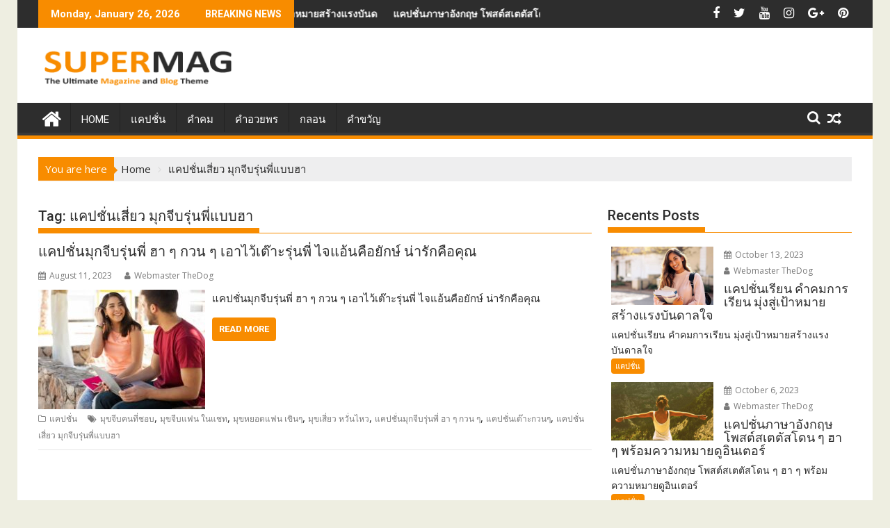

--- FILE ---
content_type: text/html; charset=UTF-8
request_url: https://siamsport9.com/tag/%E0%B9%81%E0%B8%84%E0%B8%9B%E0%B8%8A%E0%B8%B1%E0%B9%88%E0%B8%99%E0%B9%80%E0%B8%AA%E0%B8%B5%E0%B9%88%E0%B8%A2%E0%B8%A7-%E0%B8%A1%E0%B8%B8%E0%B8%81%E0%B8%88%E0%B8%B5%E0%B8%9A%E0%B8%A3%E0%B8%B8%E0%B9%88%E0%B8%99%E0%B8%9E%E0%B8%B5%E0%B9%88%E0%B9%81%E0%B8%9A%E0%B8%9A%E0%B8%AE%E0%B8%B2/
body_size: 12848
content:
<!DOCTYPE html><html lang="en-US">
    	<head>

		        <meta charset="UTF-8">
        <meta name="viewport" content="width=device-width, initial-scale=1">
        <link rel="profile" href="https://gmpg.org/xfn/11">
        <link rel="pingback" href="https://siamsport9.com/xmlrpc.php">
    <meta name='robots' content='index, follow, max-image-preview:large, max-snippet:-1, max-video-preview:-1' />

	<!-- This site is optimized with the Yoast SEO plugin v21.9 - https://yoast.com/wordpress/plugins/seo/ -->
	<title>แคปชั่นเสี่ยว มุกจีบรุ่นพี่แบบฮา Archives - SuperMag</title>
	<link rel="canonical" href="https://siamsport9.com/tag/แคปชั่นเสี่ยว-มุกจีบรุ่นพี่แบบฮา/" />
	<meta property="og:locale" content="en_US" />
	<meta property="og:type" content="article" />
	<meta property="og:title" content="แคปชั่นเสี่ยว มุกจีบรุ่นพี่แบบฮา Archives - SuperMag" />
	<meta property="og:url" content="https://siamsport9.com/tag/แคปชั่นเสี่ยว-มุกจีบรุ่นพี่แบบฮา/" />
	<meta property="og:site_name" content="SuperMag" />
	<meta name="twitter:card" content="summary_large_image" />
	<script type="application/ld+json" class="yoast-schema-graph">{"@context":"https://schema.org","@graph":[{"@type":"CollectionPage","@id":"https://siamsport9.com/tag/%e0%b9%81%e0%b8%84%e0%b8%9b%e0%b8%8a%e0%b8%b1%e0%b9%88%e0%b8%99%e0%b9%80%e0%b8%aa%e0%b8%b5%e0%b9%88%e0%b8%a2%e0%b8%a7-%e0%b8%a1%e0%b8%b8%e0%b8%81%e0%b8%88%e0%b8%b5%e0%b8%9a%e0%b8%a3%e0%b8%b8%e0%b9%88%e0%b8%99%e0%b8%9e%e0%b8%b5%e0%b9%88%e0%b9%81%e0%b8%9a%e0%b8%9a%e0%b8%ae%e0%b8%b2/","url":"https://siamsport9.com/tag/%e0%b9%81%e0%b8%84%e0%b8%9b%e0%b8%8a%e0%b8%b1%e0%b9%88%e0%b8%99%e0%b9%80%e0%b8%aa%e0%b8%b5%e0%b9%88%e0%b8%a2%e0%b8%a7-%e0%b8%a1%e0%b8%b8%e0%b8%81%e0%b8%88%e0%b8%b5%e0%b8%9a%e0%b8%a3%e0%b8%b8%e0%b9%88%e0%b8%99%e0%b8%9e%e0%b8%b5%e0%b9%88%e0%b9%81%e0%b8%9a%e0%b8%9a%e0%b8%ae%e0%b8%b2/","name":"แคปชั่นเสี่ยว มุกจีบรุ่นพี่แบบฮา Archives - SuperMag","isPartOf":{"@id":"https://siamsport9.com/#website"},"primaryImageOfPage":{"@id":"https://siamsport9.com/tag/%e0%b9%81%e0%b8%84%e0%b8%9b%e0%b8%8a%e0%b8%b1%e0%b9%88%e0%b8%99%e0%b9%80%e0%b8%aa%e0%b8%b5%e0%b9%88%e0%b8%a2%e0%b8%a7-%e0%b8%a1%e0%b8%b8%e0%b8%81%e0%b8%88%e0%b8%b5%e0%b8%9a%e0%b8%a3%e0%b8%b8%e0%b9%88%e0%b8%99%e0%b8%9e%e0%b8%b5%e0%b9%88%e0%b9%81%e0%b8%9a%e0%b8%9a%e0%b8%ae%e0%b8%b2/#primaryimage"},"image":{"@id":"https://siamsport9.com/tag/%e0%b9%81%e0%b8%84%e0%b8%9b%e0%b8%8a%e0%b8%b1%e0%b9%88%e0%b8%99%e0%b9%80%e0%b8%aa%e0%b8%b5%e0%b9%88%e0%b8%a2%e0%b8%a7-%e0%b8%a1%e0%b8%b8%e0%b8%81%e0%b8%88%e0%b8%b5%e0%b8%9a%e0%b8%a3%e0%b8%b8%e0%b9%88%e0%b8%99%e0%b8%9e%e0%b8%b5%e0%b9%88%e0%b9%81%e0%b8%9a%e0%b8%9a%e0%b8%ae%e0%b8%b2/#primaryimage"},"thumbnailUrl":"https://siamsport9.com/wp-content/uploads/2023/08/week19PBN11.jpg","breadcrumb":{"@id":"https://siamsport9.com/tag/%e0%b9%81%e0%b8%84%e0%b8%9b%e0%b8%8a%e0%b8%b1%e0%b9%88%e0%b8%99%e0%b9%80%e0%b8%aa%e0%b8%b5%e0%b9%88%e0%b8%a2%e0%b8%a7-%e0%b8%a1%e0%b8%b8%e0%b8%81%e0%b8%88%e0%b8%b5%e0%b8%9a%e0%b8%a3%e0%b8%b8%e0%b9%88%e0%b8%99%e0%b8%9e%e0%b8%b5%e0%b9%88%e0%b9%81%e0%b8%9a%e0%b8%9a%e0%b8%ae%e0%b8%b2/#breadcrumb"},"inLanguage":"en-US"},{"@type":"ImageObject","inLanguage":"en-US","@id":"https://siamsport9.com/tag/%e0%b9%81%e0%b8%84%e0%b8%9b%e0%b8%8a%e0%b8%b1%e0%b9%88%e0%b8%99%e0%b9%80%e0%b8%aa%e0%b8%b5%e0%b9%88%e0%b8%a2%e0%b8%a7-%e0%b8%a1%e0%b8%b8%e0%b8%81%e0%b8%88%e0%b8%b5%e0%b8%9a%e0%b8%a3%e0%b8%b8%e0%b9%88%e0%b8%99%e0%b8%9e%e0%b8%b5%e0%b9%88%e0%b9%81%e0%b8%9a%e0%b8%9a%e0%b8%ae%e0%b8%b2/#primaryimage","url":"https://siamsport9.com/wp-content/uploads/2023/08/week19PBN11.jpg","contentUrl":"https://siamsport9.com/wp-content/uploads/2023/08/week19PBN11.jpg","width":1280,"height":720},{"@type":"BreadcrumbList","@id":"https://siamsport9.com/tag/%e0%b9%81%e0%b8%84%e0%b8%9b%e0%b8%8a%e0%b8%b1%e0%b9%88%e0%b8%99%e0%b9%80%e0%b8%aa%e0%b8%b5%e0%b9%88%e0%b8%a2%e0%b8%a7-%e0%b8%a1%e0%b8%b8%e0%b8%81%e0%b8%88%e0%b8%b5%e0%b8%9a%e0%b8%a3%e0%b8%b8%e0%b9%88%e0%b8%99%e0%b8%9e%e0%b8%b5%e0%b9%88%e0%b9%81%e0%b8%9a%e0%b8%9a%e0%b8%ae%e0%b8%b2/#breadcrumb","itemListElement":[{"@type":"ListItem","position":1,"name":"Home","item":"https://siamsport9.com/"},{"@type":"ListItem","position":2,"name":"แคปชั่นเสี่ยว มุกจีบรุ่นพี่แบบฮา"}]},{"@type":"WebSite","@id":"https://siamsport9.com/#website","url":"https://siamsport9.com/","name":"SuperMag","description":"Just another SuperMag Sites site","publisher":{"@id":"https://siamsport9.com/#organization"},"potentialAction":[{"@type":"SearchAction","target":{"@type":"EntryPoint","urlTemplate":"https://siamsport9.com/?s={search_term_string}"},"query-input":"required name=search_term_string"}],"inLanguage":"en-US"},{"@type":"Organization","@id":"https://siamsport9.com/#organization","name":"SuperMag","url":"https://siamsport9.com/","logo":{"@type":"ImageObject","inLanguage":"en-US","@id":"https://siamsport9.com/#/schema/logo/image/","url":"https://siamsport9.com/wp-content/uploads/2016/12/cropped-supermag-1.png","contentUrl":"https://siamsport9.com/wp-content/uploads/2016/12/cropped-supermag-1.png","width":290,"height":68,"caption":"SuperMag"},"image":{"@id":"https://siamsport9.com/#/schema/logo/image/"}}]}</script>
	<!-- / Yoast SEO plugin. -->


<link rel='dns-prefetch' href='//www.googletagmanager.com' />
<link rel='dns-prefetch' href='//fonts.googleapis.com' />
<link rel="alternate" type="application/rss+xml" title="SuperMag &raquo; Feed" href="https://siamsport9.com/feed/" />
<link rel="alternate" type="application/rss+xml" title="SuperMag &raquo; แคปชั่นเสี่ยว มุกจีบรุ่นพี่แบบฮา Tag Feed" href="https://siamsport9.com/tag/%e0%b9%81%e0%b8%84%e0%b8%9b%e0%b8%8a%e0%b8%b1%e0%b9%88%e0%b8%99%e0%b9%80%e0%b8%aa%e0%b8%b5%e0%b9%88%e0%b8%a2%e0%b8%a7-%e0%b8%a1%e0%b8%b8%e0%b8%81%e0%b8%88%e0%b8%b5%e0%b8%9a%e0%b8%a3%e0%b8%b8%e0%b9%88%e0%b8%99%e0%b8%9e%e0%b8%b5%e0%b9%88%e0%b9%81%e0%b8%9a%e0%b8%9a%e0%b8%ae%e0%b8%b2/feed/" />
<style id='wp-img-auto-sizes-contain-inline-css' type='text/css'>
img:is([sizes=auto i],[sizes^="auto," i]){contain-intrinsic-size:3000px 1500px}
/*# sourceURL=wp-img-auto-sizes-contain-inline-css */
</style>
<style id='wp-emoji-styles-inline-css' type='text/css'>

	img.wp-smiley, img.emoji {
		display: inline !important;
		border: none !important;
		box-shadow: none !important;
		height: 1em !important;
		width: 1em !important;
		margin: 0 0.07em !important;
		vertical-align: -0.1em !important;
		background: none !important;
		padding: 0 !important;
	}
/*# sourceURL=wp-emoji-styles-inline-css */
</style>
<style id='wp-block-library-inline-css' type='text/css'>
:root{--wp-block-synced-color:#7a00df;--wp-block-synced-color--rgb:122,0,223;--wp-bound-block-color:var(--wp-block-synced-color);--wp-editor-canvas-background:#ddd;--wp-admin-theme-color:#007cba;--wp-admin-theme-color--rgb:0,124,186;--wp-admin-theme-color-darker-10:#006ba1;--wp-admin-theme-color-darker-10--rgb:0,107,160.5;--wp-admin-theme-color-darker-20:#005a87;--wp-admin-theme-color-darker-20--rgb:0,90,135;--wp-admin-border-width-focus:2px}@media (min-resolution:192dpi){:root{--wp-admin-border-width-focus:1.5px}}.wp-element-button{cursor:pointer}:root .has-very-light-gray-background-color{background-color:#eee}:root .has-very-dark-gray-background-color{background-color:#313131}:root .has-very-light-gray-color{color:#eee}:root .has-very-dark-gray-color{color:#313131}:root .has-vivid-green-cyan-to-vivid-cyan-blue-gradient-background{background:linear-gradient(135deg,#00d084,#0693e3)}:root .has-purple-crush-gradient-background{background:linear-gradient(135deg,#34e2e4,#4721fb 50%,#ab1dfe)}:root .has-hazy-dawn-gradient-background{background:linear-gradient(135deg,#faaca8,#dad0ec)}:root .has-subdued-olive-gradient-background{background:linear-gradient(135deg,#fafae1,#67a671)}:root .has-atomic-cream-gradient-background{background:linear-gradient(135deg,#fdd79a,#004a59)}:root .has-nightshade-gradient-background{background:linear-gradient(135deg,#330968,#31cdcf)}:root .has-midnight-gradient-background{background:linear-gradient(135deg,#020381,#2874fc)}:root{--wp--preset--font-size--normal:16px;--wp--preset--font-size--huge:42px}.has-regular-font-size{font-size:1em}.has-larger-font-size{font-size:2.625em}.has-normal-font-size{font-size:var(--wp--preset--font-size--normal)}.has-huge-font-size{font-size:var(--wp--preset--font-size--huge)}.has-text-align-center{text-align:center}.has-text-align-left{text-align:left}.has-text-align-right{text-align:right}.has-fit-text{white-space:nowrap!important}#end-resizable-editor-section{display:none}.aligncenter{clear:both}.items-justified-left{justify-content:flex-start}.items-justified-center{justify-content:center}.items-justified-right{justify-content:flex-end}.items-justified-space-between{justify-content:space-between}.screen-reader-text{border:0;clip-path:inset(50%);height:1px;margin:-1px;overflow:hidden;padding:0;position:absolute;width:1px;word-wrap:normal!important}.screen-reader-text:focus{background-color:#ddd;clip-path:none;color:#444;display:block;font-size:1em;height:auto;left:5px;line-height:normal;padding:15px 23px 14px;text-decoration:none;top:5px;width:auto;z-index:100000}html :where(.has-border-color){border-style:solid}html :where([style*=border-top-color]){border-top-style:solid}html :where([style*=border-right-color]){border-right-style:solid}html :where([style*=border-bottom-color]){border-bottom-style:solid}html :where([style*=border-left-color]){border-left-style:solid}html :where([style*=border-width]){border-style:solid}html :where([style*=border-top-width]){border-top-style:solid}html :where([style*=border-right-width]){border-right-style:solid}html :where([style*=border-bottom-width]){border-bottom-style:solid}html :where([style*=border-left-width]){border-left-style:solid}html :where(img[class*=wp-image-]){height:auto;max-width:100%}:where(figure){margin:0 0 1em}html :where(.is-position-sticky){--wp-admin--admin-bar--position-offset:var(--wp-admin--admin-bar--height,0px)}@media screen and (max-width:600px){html :where(.is-position-sticky){--wp-admin--admin-bar--position-offset:0px}}

/*# sourceURL=wp-block-library-inline-css */
</style><style id='global-styles-inline-css' type='text/css'>
:root{--wp--preset--aspect-ratio--square: 1;--wp--preset--aspect-ratio--4-3: 4/3;--wp--preset--aspect-ratio--3-4: 3/4;--wp--preset--aspect-ratio--3-2: 3/2;--wp--preset--aspect-ratio--2-3: 2/3;--wp--preset--aspect-ratio--16-9: 16/9;--wp--preset--aspect-ratio--9-16: 9/16;--wp--preset--color--black: #000000;--wp--preset--color--cyan-bluish-gray: #abb8c3;--wp--preset--color--white: #ffffff;--wp--preset--color--pale-pink: #f78da7;--wp--preset--color--vivid-red: #cf2e2e;--wp--preset--color--luminous-vivid-orange: #ff6900;--wp--preset--color--luminous-vivid-amber: #fcb900;--wp--preset--color--light-green-cyan: #7bdcb5;--wp--preset--color--vivid-green-cyan: #00d084;--wp--preset--color--pale-cyan-blue: #8ed1fc;--wp--preset--color--vivid-cyan-blue: #0693e3;--wp--preset--color--vivid-purple: #9b51e0;--wp--preset--gradient--vivid-cyan-blue-to-vivid-purple: linear-gradient(135deg,rgb(6,147,227) 0%,rgb(155,81,224) 100%);--wp--preset--gradient--light-green-cyan-to-vivid-green-cyan: linear-gradient(135deg,rgb(122,220,180) 0%,rgb(0,208,130) 100%);--wp--preset--gradient--luminous-vivid-amber-to-luminous-vivid-orange: linear-gradient(135deg,rgb(252,185,0) 0%,rgb(255,105,0) 100%);--wp--preset--gradient--luminous-vivid-orange-to-vivid-red: linear-gradient(135deg,rgb(255,105,0) 0%,rgb(207,46,46) 100%);--wp--preset--gradient--very-light-gray-to-cyan-bluish-gray: linear-gradient(135deg,rgb(238,238,238) 0%,rgb(169,184,195) 100%);--wp--preset--gradient--cool-to-warm-spectrum: linear-gradient(135deg,rgb(74,234,220) 0%,rgb(151,120,209) 20%,rgb(207,42,186) 40%,rgb(238,44,130) 60%,rgb(251,105,98) 80%,rgb(254,248,76) 100%);--wp--preset--gradient--blush-light-purple: linear-gradient(135deg,rgb(255,206,236) 0%,rgb(152,150,240) 100%);--wp--preset--gradient--blush-bordeaux: linear-gradient(135deg,rgb(254,205,165) 0%,rgb(254,45,45) 50%,rgb(107,0,62) 100%);--wp--preset--gradient--luminous-dusk: linear-gradient(135deg,rgb(255,203,112) 0%,rgb(199,81,192) 50%,rgb(65,88,208) 100%);--wp--preset--gradient--pale-ocean: linear-gradient(135deg,rgb(255,245,203) 0%,rgb(182,227,212) 50%,rgb(51,167,181) 100%);--wp--preset--gradient--electric-grass: linear-gradient(135deg,rgb(202,248,128) 0%,rgb(113,206,126) 100%);--wp--preset--gradient--midnight: linear-gradient(135deg,rgb(2,3,129) 0%,rgb(40,116,252) 100%);--wp--preset--font-size--small: 13px;--wp--preset--font-size--medium: 20px;--wp--preset--font-size--large: 36px;--wp--preset--font-size--x-large: 42px;--wp--preset--spacing--20: 0.44rem;--wp--preset--spacing--30: 0.67rem;--wp--preset--spacing--40: 1rem;--wp--preset--spacing--50: 1.5rem;--wp--preset--spacing--60: 2.25rem;--wp--preset--spacing--70: 3.38rem;--wp--preset--spacing--80: 5.06rem;--wp--preset--shadow--natural: 6px 6px 9px rgba(0, 0, 0, 0.2);--wp--preset--shadow--deep: 12px 12px 50px rgba(0, 0, 0, 0.4);--wp--preset--shadow--sharp: 6px 6px 0px rgba(0, 0, 0, 0.2);--wp--preset--shadow--outlined: 6px 6px 0px -3px rgb(255, 255, 255), 6px 6px rgb(0, 0, 0);--wp--preset--shadow--crisp: 6px 6px 0px rgb(0, 0, 0);}:where(.is-layout-flex){gap: 0.5em;}:where(.is-layout-grid){gap: 0.5em;}body .is-layout-flex{display: flex;}.is-layout-flex{flex-wrap: wrap;align-items: center;}.is-layout-flex > :is(*, div){margin: 0;}body .is-layout-grid{display: grid;}.is-layout-grid > :is(*, div){margin: 0;}:where(.wp-block-columns.is-layout-flex){gap: 2em;}:where(.wp-block-columns.is-layout-grid){gap: 2em;}:where(.wp-block-post-template.is-layout-flex){gap: 1.25em;}:where(.wp-block-post-template.is-layout-grid){gap: 1.25em;}.has-black-color{color: var(--wp--preset--color--black) !important;}.has-cyan-bluish-gray-color{color: var(--wp--preset--color--cyan-bluish-gray) !important;}.has-white-color{color: var(--wp--preset--color--white) !important;}.has-pale-pink-color{color: var(--wp--preset--color--pale-pink) !important;}.has-vivid-red-color{color: var(--wp--preset--color--vivid-red) !important;}.has-luminous-vivid-orange-color{color: var(--wp--preset--color--luminous-vivid-orange) !important;}.has-luminous-vivid-amber-color{color: var(--wp--preset--color--luminous-vivid-amber) !important;}.has-light-green-cyan-color{color: var(--wp--preset--color--light-green-cyan) !important;}.has-vivid-green-cyan-color{color: var(--wp--preset--color--vivid-green-cyan) !important;}.has-pale-cyan-blue-color{color: var(--wp--preset--color--pale-cyan-blue) !important;}.has-vivid-cyan-blue-color{color: var(--wp--preset--color--vivid-cyan-blue) !important;}.has-vivid-purple-color{color: var(--wp--preset--color--vivid-purple) !important;}.has-black-background-color{background-color: var(--wp--preset--color--black) !important;}.has-cyan-bluish-gray-background-color{background-color: var(--wp--preset--color--cyan-bluish-gray) !important;}.has-white-background-color{background-color: var(--wp--preset--color--white) !important;}.has-pale-pink-background-color{background-color: var(--wp--preset--color--pale-pink) !important;}.has-vivid-red-background-color{background-color: var(--wp--preset--color--vivid-red) !important;}.has-luminous-vivid-orange-background-color{background-color: var(--wp--preset--color--luminous-vivid-orange) !important;}.has-luminous-vivid-amber-background-color{background-color: var(--wp--preset--color--luminous-vivid-amber) !important;}.has-light-green-cyan-background-color{background-color: var(--wp--preset--color--light-green-cyan) !important;}.has-vivid-green-cyan-background-color{background-color: var(--wp--preset--color--vivid-green-cyan) !important;}.has-pale-cyan-blue-background-color{background-color: var(--wp--preset--color--pale-cyan-blue) !important;}.has-vivid-cyan-blue-background-color{background-color: var(--wp--preset--color--vivid-cyan-blue) !important;}.has-vivid-purple-background-color{background-color: var(--wp--preset--color--vivid-purple) !important;}.has-black-border-color{border-color: var(--wp--preset--color--black) !important;}.has-cyan-bluish-gray-border-color{border-color: var(--wp--preset--color--cyan-bluish-gray) !important;}.has-white-border-color{border-color: var(--wp--preset--color--white) !important;}.has-pale-pink-border-color{border-color: var(--wp--preset--color--pale-pink) !important;}.has-vivid-red-border-color{border-color: var(--wp--preset--color--vivid-red) !important;}.has-luminous-vivid-orange-border-color{border-color: var(--wp--preset--color--luminous-vivid-orange) !important;}.has-luminous-vivid-amber-border-color{border-color: var(--wp--preset--color--luminous-vivid-amber) !important;}.has-light-green-cyan-border-color{border-color: var(--wp--preset--color--light-green-cyan) !important;}.has-vivid-green-cyan-border-color{border-color: var(--wp--preset--color--vivid-green-cyan) !important;}.has-pale-cyan-blue-border-color{border-color: var(--wp--preset--color--pale-cyan-blue) !important;}.has-vivid-cyan-blue-border-color{border-color: var(--wp--preset--color--vivid-cyan-blue) !important;}.has-vivid-purple-border-color{border-color: var(--wp--preset--color--vivid-purple) !important;}.has-vivid-cyan-blue-to-vivid-purple-gradient-background{background: var(--wp--preset--gradient--vivid-cyan-blue-to-vivid-purple) !important;}.has-light-green-cyan-to-vivid-green-cyan-gradient-background{background: var(--wp--preset--gradient--light-green-cyan-to-vivid-green-cyan) !important;}.has-luminous-vivid-amber-to-luminous-vivid-orange-gradient-background{background: var(--wp--preset--gradient--luminous-vivid-amber-to-luminous-vivid-orange) !important;}.has-luminous-vivid-orange-to-vivid-red-gradient-background{background: var(--wp--preset--gradient--luminous-vivid-orange-to-vivid-red) !important;}.has-very-light-gray-to-cyan-bluish-gray-gradient-background{background: var(--wp--preset--gradient--very-light-gray-to-cyan-bluish-gray) !important;}.has-cool-to-warm-spectrum-gradient-background{background: var(--wp--preset--gradient--cool-to-warm-spectrum) !important;}.has-blush-light-purple-gradient-background{background: var(--wp--preset--gradient--blush-light-purple) !important;}.has-blush-bordeaux-gradient-background{background: var(--wp--preset--gradient--blush-bordeaux) !important;}.has-luminous-dusk-gradient-background{background: var(--wp--preset--gradient--luminous-dusk) !important;}.has-pale-ocean-gradient-background{background: var(--wp--preset--gradient--pale-ocean) !important;}.has-electric-grass-gradient-background{background: var(--wp--preset--gradient--electric-grass) !important;}.has-midnight-gradient-background{background: var(--wp--preset--gradient--midnight) !important;}.has-small-font-size{font-size: var(--wp--preset--font-size--small) !important;}.has-medium-font-size{font-size: var(--wp--preset--font-size--medium) !important;}.has-large-font-size{font-size: var(--wp--preset--font-size--large) !important;}.has-x-large-font-size{font-size: var(--wp--preset--font-size--x-large) !important;}
/*# sourceURL=global-styles-inline-css */
</style>

<style id='classic-theme-styles-inline-css' type='text/css'>
/*! This file is auto-generated */
.wp-block-button__link{color:#fff;background-color:#32373c;border-radius:9999px;box-shadow:none;text-decoration:none;padding:calc(.667em + 2px) calc(1.333em + 2px);font-size:1.125em}.wp-block-file__button{background:#32373c;color:#fff;text-decoration:none}
/*# sourceURL=/wp-includes/css/classic-themes.min.css */
</style>
<link rel='stylesheet' id='fontawesome-css' href='https://siamsport9.com/wp-content/plugins/gutentor/assets/library/fontawesome/css/all.min.css?ver=5.12.0' type='text/css' media='all' />
<link rel='stylesheet' id='wpness-grid-css' href='https://siamsport9.com/wp-content/plugins/gutentor/assets/library/wpness-grid/wpness-grid.css?ver=1.0.0' type='text/css' media='all' />
<link rel='stylesheet' id='animate-css' href='https://siamsport9.com/wp-content/plugins/gutentor/assets/library/animatecss/animate.min.css?ver=3.7.2' type='text/css' media='all' />
<link rel='stylesheet' id='contact-form-7-css' href='https://siamsport9.com/wp-content/plugins/contact-form-7/includes/css/styles.css?ver=5.8.6' type='text/css' media='all' />
<link rel='stylesheet' id='jquery-bxslider-css' href='https://siamsport9.com/wp-content/themes/supermag/assets/library/bxslider/css/jquery.bxslider.min.css?ver=4.2.5' type='text/css' media='all' />
<link rel='stylesheet' id='supermag-googleapis-css' href='//fonts.googleapis.com/css?family=Open+Sans%3A600%2C400%7CRoboto%3A300italic%2C400%2C500%2C700&#038;ver=1.0.1' type='text/css' media='all' />
<link rel='stylesheet' id='font-awesome-css' href='https://siamsport9.com/wp-content/themes/supermag/assets/library/Font-Awesome/css/font-awesome.min.css?ver=4.7.0' type='text/css' media='all' />
<link rel='stylesheet' id='supermag-style-css' href='https://siamsport9.com/wp-content/themes/supermag/style.css?ver=1.4.9' type='text/css' media='all' />
<style id='supermag-style-inline-css' type='text/css'>

            mark,
            .comment-form .form-submit input,
            .read-more,
            .bn-title,
            .home-icon.front_page_on,
            .header-wrapper .menu li:hover > a,
            .header-wrapper .menu > li.current-menu-item a,
            .header-wrapper .menu > li.current-menu-parent a,
            .header-wrapper .menu > li.current_page_parent a,
            .header-wrapper .menu > li.current_page_ancestor a,
            .header-wrapper .menu > li.current-menu-item > a:before,
            .header-wrapper .menu > li.current-menu-parent > a:before,
            .header-wrapper .menu > li.current_page_parent > a:before,
            .header-wrapper .menu > li.current_page_ancestor > a:before,
            .header-wrapper .main-navigation ul ul.sub-menu li:hover > a,
            .header-wrapper .main-navigation ul ul.children li:hover > a,
            .slider-section .cat-links a,
            .featured-desc .below-entry-meta .cat-links a,
            #calendar_wrap #wp-calendar #today,
            #calendar_wrap #wp-calendar #today a,
            .wpcf7-form input.wpcf7-submit:hover,
            .breadcrumb{
                background: #f88c00;
            }
        
            a:hover,
            .screen-reader-text:focus,
            .bn-content a:hover,
            .socials a:hover,
            .site-title a,
            .search-block input#menu-search,
            .widget_search input#s,
            .search-block #searchsubmit,
            .widget_search #searchsubmit,
            .footer-sidebar .featured-desc .above-entry-meta a:hover,
            .slider-section .slide-title:hover,
            .besides-slider .post-title a:hover,
            .slider-feature-wrap a:hover,
            .slider-section .bx-controls-direction a,
            .besides-slider .beside-post:hover .beside-caption,
            .besides-slider .beside-post:hover .beside-caption a:hover,
            .featured-desc .above-entry-meta span:hover,
            .posted-on a:hover,
            .cat-links a:hover,
            .comments-link a:hover,
            .edit-link a:hover,
            .tags-links a:hover,
            .byline a:hover,
            .nav-links a:hover,
            #supermag-breadcrumbs a:hover,
            .wpcf7-form input.wpcf7-submit,
             .woocommerce nav.woocommerce-pagination ul li a:focus, 
             .woocommerce nav.woocommerce-pagination ul li a:hover, 
             .woocommerce nav.woocommerce-pagination ul li span.current{
                color: #f88c00;
            }
            .search-block input#menu-search,
            .widget_search input#s,
            .tagcloud a{
                border: 1px solid #f88c00;
            }
            .footer-wrapper .border,
            .nav-links .nav-previous a:hover,
            .nav-links .nav-next a:hover{
                border-top: 1px solid #f88c00;
            }
             .besides-slider .beside-post{
                border-bottom: 3px solid #f88c00;
            }
            .widget-title,
            .footer-wrapper,
            .page-header .page-title,
            .single .entry-header .entry-title,
            .page .entry-header .entry-title{
                border-bottom: 1px solid #f88c00;
            }
            .widget-title:before,
            .page-header .page-title:before,
            .single .entry-header .entry-title:before,
            .page .entry-header .entry-title:before {
                border-bottom: 7px solid #f88c00;
            }
           .wpcf7-form input.wpcf7-submit,
            article.post.sticky{
                border: 2px solid #f88c00;
            }
           .breadcrumb::after {
                border-left: 5px solid #f88c00;
            }
           .rtl .breadcrumb::after {
                border-right: 5px solid #f88c00;
                border-left:medium none;
            }
           .header-wrapper #site-navigation{
                border-bottom: 5px solid #f88c00;
            }
           @media screen and (max-width:992px){
                .slicknav_btn.slicknav_open{
                    border: 1px solid #f88c00;
                }
                 .header-wrapper .main-navigation ul ul.sub-menu li:hover > a,
                 .header-wrapper .main-navigation ul ul.children li:hover > a
                 {
                         background: #2d2d2d;
                 }
                .slicknav_btn.slicknav_open:before{
                    background: #f88c00;
                    box-shadow: 0 6px 0 0 #f88c00, 0 12px 0 0 #f88c00;
                }
                .slicknav_nav li:hover > a,
                .slicknav_nav li.current-menu-ancestor a,
                .slicknav_nav li.current-menu-item  > a,
                .slicknav_nav li.current_page_item a,
                .slicknav_nav li.current_page_item .slicknav_item span,
                .slicknav_nav li .slicknav_item:hover a{
                    color: #f88c00;
                }
            }
                    .cat-links .at-cat-item-1{
                    background: #f88c00!important;
                    color : #fff!important;
                    }
                    
                    .cat-links .at-cat-item-1:hover{
                    background: #2d2d2d!important;
                    color : #fff!important;
                    }
                    
                    .cat-links .at-cat-item-10{
                    background: #f88c00!important;
                    color : #fff!important;
                    }
                    
                    .cat-links .at-cat-item-10:hover{
                    background: #2d2d2d!important;
                    color : #fff!important;
                    }
                    
                    .cat-links .at-cat-item-16{
                    background: #f88c00!important;
                    color : #fff!important;
                    }
                    
                    .cat-links .at-cat-item-16:hover{
                    background: #2d2d2d!important;
                    color : #fff!important;
                    }
                    
                    .cat-links .at-cat-item-148{
                    background: #f88c00!important;
                    color : #fff!important;
                    }
                    
                    .cat-links .at-cat-item-148:hover{
                    background: #2d2d2d!important;
                    color : #fff!important;
                    }
                    
                    .cat-links .at-cat-item-217{
                    background: #f88c00!important;
                    color : #fff!important;
                    }
                    
                    .cat-links .at-cat-item-217:hover{
                    background: #2d2d2d!important;
                    color : #fff!important;
                    }
                    
                    .cat-links .at-cat-item-218{
                    background: #f88c00!important;
                    color : #fff!important;
                    }
                    
                    .cat-links .at-cat-item-218:hover{
                    background: #2d2d2d!important;
                    color : #fff!important;
                    }
                    
/*# sourceURL=supermag-style-inline-css */
</style>
<link rel='stylesheet' id='supermag-block-front-styles-css' href='https://siamsport9.com/wp-content/themes/supermag/acmethemes/gutenberg/gutenberg-front.css?ver=1.0' type='text/css' media='all' />
<script type="text/javascript" src="https://siamsport9.com/wp-includes/js/jquery/jquery.min.js?ver=3.7.1" id="jquery-core-js"></script>
<script type="text/javascript" src="https://siamsport9.com/wp-includes/js/jquery/jquery-migrate.min.js?ver=3.4.1" id="jquery-migrate-js"></script>

<!-- Google Analytics snippet added by Site Kit -->
<script type="text/javascript" src="https://www.googletagmanager.com/gtag/js?id=G-065G65GJQK" id="google_gtagjs-js" async></script>
<script type="text/javascript" id="google_gtagjs-js-after">
/* <![CDATA[ */
window.dataLayer = window.dataLayer || [];function gtag(){dataLayer.push(arguments);}
gtag('set', 'linker', {"domains":["siamsport9.com"]} );
gtag("js", new Date());
gtag("set", "developer_id.dZTNiMT", true);
gtag("config", "G-065G65GJQK");
//# sourceURL=google_gtagjs-js-after
/* ]]> */
</script>

<!-- End Google Analytics snippet added by Site Kit -->
<link rel="https://api.w.org/" href="https://siamsport9.com/wp-json/" /><link rel="alternate" title="JSON" type="application/json" href="https://siamsport9.com/wp-json/wp/v2/tags/167" /><link rel="EditURI" type="application/rsd+xml" title="RSD" href="https://siamsport9.com/xmlrpc.php?rsd" />
<meta name="generator" content="WordPress 6.9" />
<meta name="generator" content="Site Kit by Google 1.118.0" />
	<link rel='stylesheet' id='wp-components-css' href='https://siamsport9.com/wp-includes/css/dist/components/style.min.css?ver=6.9' type='text/css' media='all' />
<link rel='stylesheet' id='wp-preferences-css' href='https://siamsport9.com/wp-includes/css/dist/preferences/style.min.css?ver=6.9' type='text/css' media='all' />
<link rel='stylesheet' id='wp-block-editor-css' href='https://siamsport9.com/wp-includes/css/dist/block-editor/style.min.css?ver=6.9' type='text/css' media='all' />
<link rel='stylesheet' id='wp-reusable-blocks-css' href='https://siamsport9.com/wp-includes/css/dist/reusable-blocks/style.min.css?ver=6.9' type='text/css' media='all' />
<link rel='stylesheet' id='wp-patterns-css' href='https://siamsport9.com/wp-includes/css/dist/patterns/style.min.css?ver=6.9' type='text/css' media='all' />
<link rel='stylesheet' id='wp-editor-css' href='https://siamsport9.com/wp-includes/css/dist/editor/style.min.css?ver=6.9' type='text/css' media='all' />
<link rel='stylesheet' id='gutentor-css' href='https://siamsport9.com/wp-content/plugins/gutentor/dist/blocks.style.build.css?ver=3.2.7' type='text/css' media='all' />
</head>
<body class="archive tag tag-167 wp-custom-logo wp-theme-supermag gutentor-active boxed-layout center-logo-below-ads right-sidebar at-sticky-sidebar">

        <div id="page" class="hfeed site">
            <a class="skip-link screen-reader-text" href="#content" title="link">Skip to content</a>
            <header id="masthead" class="site-header" role="banner">
            <div class="top-header-section clearfix">
                <div class="wrapper">
                     <div class="header-latest-posts float-left bn-title">Monday, January 26, 2026</div>                            <div class="header-latest-posts bn-wrapper float-left">
                                <div class="bn-title">
                                    BREAKING NEWS                                </div>
                                <ul class="bn">
                                                                            <li class="bn-content">
                                            <a href="https://siamsport9.com/%e0%b9%81%e0%b8%84%e0%b8%9b%e0%b8%8a%e0%b8%b1%e0%b9%88%e0%b8%99%e0%b9%80%e0%b8%a3%e0%b8%b5%e0%b8%a2%e0%b8%99-%e0%b8%84%e0%b8%b3%e0%b8%84%e0%b8%a1%e0%b8%81%e0%b8%b2%e0%b8%a3%e0%b9%80%e0%b8%a3%e0%b8%b5%e0%b8%a2%e0%b8%99-%e0%b8%a1%e0%b8%b8%e0%b9%88%e0%b8%87%e0%b8%aa%e0%b8%b9%e0%b9%88%e0%b9%80%e0%b8%9b%e0%b9%89%e0%b8%b2%e0%b8%ab%e0%b8%a1%e0%b8%b2%e0%b8%a2%e0%b8%aa%e0%b8%a3%e0%b9%89%e0%b8%b2%e0%b8%87%e0%b9%81%e0%b8%a3%e0%b8%87%e0%b8%9a%e0%b8%b1%e0%b8%99%e0%b8%94%e0%b8%b2%e0%b8%a5%e0%b9%83%e0%b8%88/" title="แคปชั่นเรียน คำคมการเรียน มุ่งสู่เป้าหมายสร้างแรงบันดาลใจ">
                                                แคปชั่นเรียน คำคมการเรียน มุ่งสู่เป้าหมายสร้างแรงบันดาลใจ                                            </a>
                                        </li>
                                                                            <li class="bn-content">
                                            <a href="https://siamsport9.com/%e0%b9%81%e0%b8%84%e0%b8%9b%e0%b8%8a%e0%b8%b1%e0%b9%88%e0%b8%99%e0%b8%a0%e0%b8%b2%e0%b8%a9%e0%b8%b2%e0%b8%ad%e0%b8%b1%e0%b8%87%e0%b8%81%e0%b8%a4%e0%b8%a9-%e0%b9%82%e0%b8%9e%e0%b8%aa%e0%b8%95%e0%b9%8c%e0%b8%aa%e0%b9%80%e0%b8%95%e0%b8%95%e0%b8%b1%e0%b8%aa%e0%b9%82%e0%b8%94%e0%b8%99-%e0%b9%86-%e0%b8%ae%e0%b8%b2-%e0%b9%86-%e0%b8%9e%e0%b8%a3%e0%b9%89%e0%b8%ad%e0%b8%a1%e0%b8%84%e0%b8%a7%e0%b8%b2%e0%b8%a1%e0%b8%ab%e0%b8%a1%e0%b8%b2%e0%b8%a2%e0%b8%94%e0%b8%b9%e0%b8%ad%e0%b8%b4%e0%b8%99%e0%b9%80%e0%b8%95%e0%b8%ad%e0%b8%a3%e0%b9%8c/" title="แคปชั่นภาษาอังกฤษ โพสต์สเตตัสโดน ๆ ฮา ๆ พร้อมความหมายดูอินเตอร์">
                                                แคปชั่นภาษาอังกฤษ โพสต์สเตตัสโดน ๆ ฮา ๆ พร้อมความหมายดูอินเตอร์                                            </a>
                                        </li>
                                                                            <li class="bn-content">
                                            <a href="https://siamsport9.com/%e0%b9%81%e0%b8%84%e0%b8%9b%e0%b8%8a%e0%b8%b1%e0%b9%88%e0%b8%99%e0%b8%aa%e0%b8%87%e0%b8%81%e0%b8%a3%e0%b8%b2%e0%b8%99%e0%b8%95%e0%b9%8c-%e0%b8%ad%e0%b9%88%e0%b8%ad%e0%b8%a2%e0%b8%99%e0%b9%88%e0%b8%b2%e0%b8%a3%e0%b8%b1%e0%b8%81-%e0%b9%86-%e0%b8%84%e0%b8%99%e0%b9%82%e0%b8%aa%e0%b8%94%e0%b8%95%e0%b9%89%e0%b8%ad%e0%b8%87%e0%b9%82%e0%b8%9e%e0%b8%aa%e0%b8%95%e0%b9%8c/" title="แคปชั่นสงกรานต์ อ่อยน่ารัก ๆ คนโสดต้องโพสต์">
                                                แคปชั่นสงกรานต์ อ่อยน่ารัก ๆ คนโสดต้องโพสต์                                            </a>
                                        </li>
                                                                            <li class="bn-content">
                                            <a href="https://siamsport9.com/%e0%b9%81%e0%b8%84%e0%b8%9b%e0%b8%8a%e0%b8%b1%e0%b9%88%e0%b8%99%e0%b8%ab%e0%b8%99%e0%b9%89%e0%b8%b2%e0%b8%ab%e0%b8%99%e0%b8%b2%e0%b8%a7-%e0%b8%a5%e0%b8%ad%e0%b8%87%e0%b8%9f%e0%b8%b1%e0%b8%87%e0%b8%94%e0%b8%b5-%e0%b9%86-%e0%b9%81%e0%b8%a5%e0%b9%89%e0%b8%a7%e0%b8%88%e0%b8%b0%e0%b8%a3%e0%b8%b9%e0%b9%89%e0%b8%a7%e0%b9%88%e0%b8%b2-%e0%b8%84%e0%b8%a7%e0%b8%b2%e0%b8%a1%e0%b9%80%e0%b8%87%e0%b8%b5%e0%b8%a2%e0%b8%9a%e0%b8%82%e0%b8%ad%e0%b8%87%e0%b8%a4%e0%b8%94%e0%b8%b9%e0%b8%ab%e0%b8%99%e0%b8%b2%e0%b8%a7%e0%b8%8a%e0%b9%88%e0%b8%b2%e0%b8%87%e0%b8%aa%e0%b8%a7%e0%b8%a2%e0%b8%87%e0%b8%b2%e0%b8%a1/" title="แคปชั่นหน้าหนาว ลองฟังดี ๆ แล้วจะรู้ว่า ความเงียบของฤดูหนาวช่างสวยงาม">
                                                แคปชั่นหน้าหนาว ลองฟังดี ๆ แล้วจะรู้ว่า ความเงียบของฤดูหนาวช่างสวยงาม                                            </a>
                                        </li>
                                                                            <li class="bn-content">
                                            <a href="https://siamsport9.com/%e0%b9%81%e0%b8%84%e0%b8%9b%e0%b8%8a%e0%b8%b1%e0%b9%88%e0%b8%99%e0%b8%84%e0%b8%a7%e0%b8%b2%e0%b8%a1%e0%b8%a3%e0%b8%b9%e0%b9%89%e0%b8%aa%e0%b8%b6%e0%b8%81-%e0%b8%a3%e0%b8%b0%e0%b8%9a%e0%b8%b2%e0%b8%a2%e0%b9%80%e0%b8%9b%e0%b9%87%e0%b8%99%e0%b8%84%e0%b8%b3%e0%b8%9e%e0%b8%b9%e0%b8%94%e0%b9%83%e0%b8%ab%e0%b9%89%e0%b8%82%e0%b9%89%e0%b8%ad%e0%b8%84%e0%b8%b4%e0%b8%94%e0%b8%aa%e0%b8%b1%e0%b8%81%e0%b8%ab%e0%b8%99%e0%b9%88%e0%b8%ad%e0%b8%a2/" title="แคปชั่นความรู้สึก ระบายเป็นคำพูดให้ข้อคิดสักหน่อย">
                                                แคปชั่นความรู้สึก ระบายเป็นคำพูดให้ข้อคิดสักหน่อย                                            </a>
                                        </li>
                                                                    </ul>
                            </div> <!-- .header-latest-posts -->
                                            <div class="right-header float-right">
                                <div class="socials">
                            <a href="#" class="facebook" data-title="Facebook" target="_blank">
                    <span class="font-icon-social-facebook"><i class="fa fa-facebook"></i></span>
                </a>
                            <a href="#" class="twitter" data-title="Twitter" target="_blank">
                    <span class="font-icon-social-twitter"><i class="fa fa-twitter"></i></span>
                </a>
                            <a href="#" class="youtube" data-title="Youtube" target="_blank">
                    <span class="font-icon-social-youtube"><i class="fa fa-youtube"></i></span>
                </a>
                            <a href="#" class="instagram" data-title="Instagram" target="_blank">
                    <span class="font-icon-social-instagram"><i class="fa fa-instagram"></i></span>
                </a>
                            <a href="#" class="google-plus" data-title="Google Plus" target="_blank">
                    <span class="font-icon-social-google-plus"><i class="fa fa-google-plus"></i></span>
                </a>
                                <a href="#" class="pinterest" data-title="Pinterest" target="_blank">
                    <span class="font-icon-social-pinterest"><i class="fa fa-pinterest"></i></span>
                </a>
                    </div>
                            </div>
                </div>
            </div><!-- .top-header-section -->
            <div class="header-wrapper clearfix">
                <div class="header-container">
	                                    <div class="wrapper">
                        <div class="site-branding clearfix">
                                                            <div class="site-logo float-left">
                                    <a href="https://siamsport9.com/" class="custom-logo-link" rel="home"><img width="290" height="68" src="https://siamsport9.com/wp-content/uploads/2016/12/cropped-supermag-1.png" class="custom-logo" alt="SuperMag" decoding="async" /></a>                                </div><!--site-logo-->
                                                        <div class="clearfix"></div>
                        </div>
                    </div>
	                                    <nav id="site-navigation" class="main-navigation  clearfix" role="navigation">
                        <div class="header-main-menu wrapper clearfix">
                                                            <div class="home-icon">
                                    <a href="https://siamsport9.com/" title="SuperMag"><i class="fa fa-home"></i></a>
                                </div>
                                <div class="acmethemes-nav"><ul id="menu-primary-menu" class="menu"><li id="menu-item-200" class="menu-item menu-item-type-custom menu-item-object-custom menu-item-home menu-item-200"><a href="https://siamsport9.com/">Home</a></li>
<li id="menu-item-205" class="menu-item menu-item-type-taxonomy menu-item-object-category menu-item-205"><a href="https://siamsport9.com/category/%e0%b9%81%e0%b8%84%e0%b8%9b%e0%b8%8a%e0%b8%b1%e0%b9%88%e0%b8%99/">แคปชั่น</a></li>
<li id="menu-item-206" class="menu-item menu-item-type-taxonomy menu-item-object-category menu-item-206"><a href="https://siamsport9.com/category/%e0%b8%84%e0%b8%b3%e0%b8%84%e0%b8%a1/">คำคม</a></li>
<li id="menu-item-207" class="menu-item menu-item-type-taxonomy menu-item-object-category menu-item-207"><a href="https://siamsport9.com/category/%e0%b8%84%e0%b8%b3%e0%b8%ad%e0%b8%a7%e0%b8%a2%e0%b8%9e%e0%b8%a3/">คำอวยพร</a></li>
<li id="menu-item-259" class="menu-item menu-item-type-taxonomy menu-item-object-category menu-item-259"><a href="https://siamsport9.com/category/%e0%b8%81%e0%b8%a5%e0%b8%ad%e0%b8%99/">กลอน</a></li>
<li id="menu-item-260" class="menu-item menu-item-type-taxonomy menu-item-object-category menu-item-260"><a href="https://siamsport9.com/category/%e0%b8%84%e0%b8%b3%e0%b8%82%e0%b8%a7%e0%b8%b1%e0%b8%8d/">คำขวัญ</a></li>
</ul></div><div class="random-post">                                        <a title="แคปชั่นอ่อยฮา ๆ เหมาะที่จะโพสต์รูปลงไอจี" href="https://siamsport9.com/%e0%b9%81%e0%b8%84%e0%b8%9b%e0%b8%8a%e0%b8%b1%e0%b9%88%e0%b8%99%e0%b8%ad%e0%b9%88%e0%b8%ad%e0%b8%a2%e0%b8%ae%e0%b8%b2-%e0%b9%86-%e0%b9%80%e0%b8%ab%e0%b8%a1%e0%b8%b2%e0%b8%b0%e0%b8%97%e0%b8%b5%e0%b9%88%e0%b8%88%e0%b8%b0%e0%b9%82%e0%b8%9e%e0%b8%aa%e0%b8%95%e0%b9%8c%e0%b8%a3%e0%b8%b9%e0%b8%9b%e0%b8%a5%e0%b8%87%e0%b9%84%e0%b8%ad%e0%b8%88%e0%b8%b5/">
                                            <i class="fa fa-random icon-menu"></i>
                                        </a>
                                        </div><a class="fa fa-search icon-menu search-icon-menu" href="#"></a><div class='menu-search-toggle'><div class='menu-search-inner'><div class="search-block">
    <form action="https://siamsport9.com" class="searchform" id="searchform" method="get" role="search">
        <div>
            <label for="menu-search" class="screen-reader-text"></label>
                        <input type="text"  placeholder="Search"  id="menu-search" name="s" value="">
            <button class="fa fa-search" type="submit" id="searchsubmit"></button>
        </div>
    </form>
</div></div></div>                        </div>
                        <div class="responsive-slick-menu wrapper clearfix"></div>
                    </nav>
                    <!-- #site-navigation -->
	                                </div>
                <!-- .header-container -->
            </div>
            <!-- header-wrapper-->
        </header>
        <!-- #masthead -->
            <div class="wrapper content-wrapper clearfix">
            <div id="content" class="site-content">
    <div class='breadcrumbs init-animate clearfix'><span class='breadcrumb'>You are here</span><div id='supermag-breadcrumbs' class='clearfix'><div role="navigation" aria-label="Breadcrumbs" class="breadcrumb-trail breadcrumbs" itemprop="breadcrumb"><ul class="trail-items" itemscope itemtype="http://schema.org/BreadcrumbList"><meta name="numberOfItems" content="2" /><meta name="itemListOrder" content="Ascending" /><li itemprop="itemListElement" itemscope itemtype="http://schema.org/ListItem" class="trail-item trail-begin"><a href="https://siamsport9.com/" rel="home" itemprop="item"><span itemprop="name">Home</span></a><meta itemprop="position" content="1" /></li><li class="trail-item trail-end"><span><span>แคปชั่นเสี่ยว มุกจีบรุ่นพี่แบบฮา</span></span></li></ul></div></div></div>	<div id="primary" class="content-area">
		<main id="main" class="site-main" role="main">
					<header class="page-header">
				<h1 class="page-title">Tag: <span>แคปชั่นเสี่ยว มุกจีบรุ่นพี่แบบฮา</span></h1>			</header><!-- .page-header -->
			<article id="post-216" class="post-216 post type-post status-publish format-standard has-post-thumbnail hentry category-16 tag-163 tag-164 tag-165 tag-166 tag-161 tag-162 tag-167">
	<header class="entry-header">
		<h2 class="entry-title"><a href="https://siamsport9.com/%e0%b9%81%e0%b8%84%e0%b8%9b%e0%b8%8a%e0%b8%b1%e0%b9%88%e0%b8%99%e0%b8%a1%e0%b8%b8%e0%b8%81%e0%b8%88%e0%b8%b5%e0%b8%9a%e0%b8%a3%e0%b8%b8%e0%b9%88%e0%b8%99%e0%b8%9e%e0%b8%b5%e0%b9%88-%e0%b8%ae%e0%b8%b2-%e0%b9%86-%e0%b8%81%e0%b8%a7%e0%b8%99-%e0%b9%86-%e0%b9%80%e0%b8%ad%e0%b8%b2%e0%b9%84%e0%b8%a7%e0%b9%89%e0%b9%80%e0%b8%95%e0%b9%8a%e0%b8%b2%e0%b8%b0%e0%b8%a3%e0%b8%b8%e0%b9%88%e0%b8%99%e0%b8%9e%e0%b8%b5%e0%b9%88-%e0%b9%84%e0%b8%88%e0%b9%81%e0%b8%ad%e0%b9%89%e0%b8%99%e0%b8%84%e0%b8%b7%e0%b8%ad%e0%b8%a2%e0%b8%b1%e0%b8%81%e0%b8%a9%e0%b9%8c-%e0%b8%99%e0%b9%88%e0%b8%b2%e0%b8%a3%e0%b8%b1%e0%b8%81%e0%b8%84%e0%b8%b7%e0%b8%ad%e0%b8%84%e0%b8%b8%e0%b8%93/" rel="bookmark">แคปชั่นมุกจีบรุ่นพี่ ฮา ๆ กวน ๆ เอาไว้เต๊าะรุ่นพี่ ไจแอ้นคือยักษ์ น่ารักคือคุณ</a></h2>		<div class="entry-meta">
			<span class="posted-on"><a href="https://siamsport9.com/%e0%b9%81%e0%b8%84%e0%b8%9b%e0%b8%8a%e0%b8%b1%e0%b9%88%e0%b8%99%e0%b8%a1%e0%b8%b8%e0%b8%81%e0%b8%88%e0%b8%b5%e0%b8%9a%e0%b8%a3%e0%b8%b8%e0%b9%88%e0%b8%99%e0%b8%9e%e0%b8%b5%e0%b9%88-%e0%b8%ae%e0%b8%b2-%e0%b9%86-%e0%b8%81%e0%b8%a7%e0%b8%99-%e0%b9%86-%e0%b9%80%e0%b8%ad%e0%b8%b2%e0%b9%84%e0%b8%a7%e0%b9%89%e0%b9%80%e0%b8%95%e0%b9%8a%e0%b8%b2%e0%b8%b0%e0%b8%a3%e0%b8%b8%e0%b9%88%e0%b8%99%e0%b8%9e%e0%b8%b5%e0%b9%88-%e0%b9%84%e0%b8%88%e0%b9%81%e0%b8%ad%e0%b9%89%e0%b8%99%e0%b8%84%e0%b8%b7%e0%b8%ad%e0%b8%a2%e0%b8%b1%e0%b8%81%e0%b8%a9%e0%b9%8c-%e0%b8%99%e0%b9%88%e0%b8%b2%e0%b8%a3%e0%b8%b1%e0%b8%81%e0%b8%84%e0%b8%b7%e0%b8%ad%e0%b8%84%e0%b8%b8%e0%b8%93/" rel="bookmark"><i class="fa fa-calendar"></i><time class="entry-date published updated" datetime="2023-08-11T04:56:58+00:00">August 11, 2023</time></a></span><span class="byline"> <span class="author vcard"><a class="url fn n" href="https://siamsport9.com/author/mmmanager/"><i class="fa fa-user"></i>Webmaster TheDog</a></span></span>		</div><!-- .entry-meta -->
			</header><!-- .entry-header -->
			<!--post thumbnal options-->
		<div class="post-thumb">
			<a href="https://siamsport9.com/%e0%b9%81%e0%b8%84%e0%b8%9b%e0%b8%8a%e0%b8%b1%e0%b9%88%e0%b8%99%e0%b8%a1%e0%b8%b8%e0%b8%81%e0%b8%88%e0%b8%b5%e0%b8%9a%e0%b8%a3%e0%b8%b8%e0%b9%88%e0%b8%99%e0%b8%9e%e0%b8%b5%e0%b9%88-%e0%b8%ae%e0%b8%b2-%e0%b9%86-%e0%b8%81%e0%b8%a7%e0%b8%99-%e0%b9%86-%e0%b9%80%e0%b8%ad%e0%b8%b2%e0%b9%84%e0%b8%a7%e0%b9%89%e0%b9%80%e0%b8%95%e0%b9%8a%e0%b8%b2%e0%b8%b0%e0%b8%a3%e0%b8%b8%e0%b9%88%e0%b8%99%e0%b8%9e%e0%b8%b5%e0%b9%88-%e0%b9%84%e0%b8%88%e0%b9%81%e0%b8%ad%e0%b9%89%e0%b8%99%e0%b8%84%e0%b8%b7%e0%b8%ad%e0%b8%a2%e0%b8%b1%e0%b8%81%e0%b8%a9%e0%b9%8c-%e0%b8%99%e0%b9%88%e0%b8%b2%e0%b8%a3%e0%b8%b1%e0%b8%81%e0%b8%84%e0%b8%b7%e0%b8%ad%e0%b8%84%e0%b8%b8%e0%b8%93/" title="แคปชั่นมุกจีบรุ่นพี่ ฮา ๆ กวน ๆ เอาไว้เต๊าะรุ่นพี่ ไจแอ้นคือยักษ์ น่ารักคือคุณ">
				<img width="240" height="172" src="https://siamsport9.com/wp-content/uploads/2023/08/week19PBN11-240x172.jpg" class="attachment-post-thumbnail size-post-thumbnail wp-post-image" alt="" decoding="async" />			</a>
		</div><!-- .post-thumb-->
			<div class="entry-content ">
		<p>แคปชั่นมุกจีบรุ่นพี่ ฮา ๆ กวน ๆ เอาไว้เต๊าะรุ่นพี่ ไจแอ้นคือยักษ์ น่ารักคือคุณ</p>
            <a class="read-more" href="https://siamsport9.com/%e0%b9%81%e0%b8%84%e0%b8%9b%e0%b8%8a%e0%b8%b1%e0%b9%88%e0%b8%99%e0%b8%a1%e0%b8%b8%e0%b8%81%e0%b8%88%e0%b8%b5%e0%b8%9a%e0%b8%a3%e0%b8%b8%e0%b9%88%e0%b8%99%e0%b8%9e%e0%b8%b5%e0%b9%88-%e0%b8%ae%e0%b8%b2-%e0%b9%86-%e0%b8%81%e0%b8%a7%e0%b8%99-%e0%b9%86-%e0%b9%80%e0%b8%ad%e0%b8%b2%e0%b9%84%e0%b8%a7%e0%b9%89%e0%b9%80%e0%b8%95%e0%b9%8a%e0%b8%b2%e0%b8%b0%e0%b8%a3%e0%b8%b8%e0%b9%88%e0%b8%99%e0%b8%9e%e0%b8%b5%e0%b9%88-%e0%b9%84%e0%b8%88%e0%b9%81%e0%b8%ad%e0%b9%89%e0%b8%99%e0%b8%84%e0%b8%b7%e0%b8%ad%e0%b8%a2%e0%b8%b1%e0%b8%81%e0%b8%a9%e0%b9%8c-%e0%b8%99%e0%b9%88%e0%b8%b2%e0%b8%a3%e0%b8%b1%e0%b8%81%e0%b8%84%e0%b8%b7%e0%b8%ad%e0%b8%84%e0%b8%b8%e0%b8%93/ ">
				Read More            </a>
        	</div><!-- .entry-content -->
    	<footer class="entry-footer ">
        <span class="cat-links"><i class="fa fa-folder-o"></i><a href="https://siamsport9.com/category/%e0%b9%81%e0%b8%84%e0%b8%9b%e0%b8%8a%e0%b8%b1%e0%b9%88%e0%b8%99/" rel="category tag">แคปชั่น</a></span><span class="tags-links"><i class="fa fa-tags"></i><a href="https://siamsport9.com/tag/%e0%b8%a1%e0%b8%b8%e0%b8%82%e0%b8%88%e0%b8%b5%e0%b8%9a%e0%b8%84%e0%b8%99%e0%b8%97%e0%b8%b5%e0%b9%88%e0%b8%8a%e0%b8%ad%e0%b8%9a/" rel="tag">มุขจีบคนที่ชอบ</a>, <a href="https://siamsport9.com/tag/%e0%b8%a1%e0%b8%b8%e0%b8%82%e0%b8%88%e0%b8%b5%e0%b8%9a%e0%b9%81%e0%b8%9f%e0%b8%99-%e0%b9%83%e0%b8%99%e0%b9%81%e0%b8%8a%e0%b8%97/" rel="tag">มุขจีบแฟน ในแชท</a>, <a href="https://siamsport9.com/tag/%e0%b8%a1%e0%b8%b8%e0%b8%82%e0%b8%ab%e0%b8%a2%e0%b8%ad%e0%b8%94%e0%b9%81%e0%b8%9f%e0%b8%99-%e0%b9%80%e0%b8%82%e0%b8%b4%e0%b8%99%e0%b9%86/" rel="tag">มุขหยอดแฟน เขินๆ</a>, <a href="https://siamsport9.com/tag/%e0%b8%a1%e0%b8%b8%e0%b8%82%e0%b9%80%e0%b8%aa%e0%b8%b5%e0%b9%88%e0%b8%a2%e0%b8%a7-%e0%b8%ab%e0%b8%a7%e0%b8%b1%e0%b9%88%e0%b8%99%e0%b9%84%e0%b8%ab%e0%b8%a7/" rel="tag">มุขเสี่ยว หวั่นไหว</a>, <a href="https://siamsport9.com/tag/%e0%b9%81%e0%b8%84%e0%b8%9b%e0%b8%8a%e0%b8%b1%e0%b9%88%e0%b8%99%e0%b8%a1%e0%b8%b8%e0%b8%81%e0%b8%88%e0%b8%b5%e0%b8%9a%e0%b8%a3%e0%b8%b8%e0%b9%88%e0%b8%99%e0%b8%9e%e0%b8%b5%e0%b9%88-%e0%b8%ae%e0%b8%b2-%e0%b9%86-%e0%b8%81%e0%b8%a7%e0%b8%99-%e0%b9%86/" rel="tag">แคปชั่นมุกจีบรุ่นพี่ ฮา ๆ กวน ๆ</a>, <a href="https://siamsport9.com/tag/%e0%b9%81%e0%b8%84%e0%b8%9b%e0%b8%8a%e0%b8%b1%e0%b9%88%e0%b8%99%e0%b9%80%e0%b8%95%e0%b9%8a%e0%b8%b2%e0%b8%b0%e0%b8%81%e0%b8%a7%e0%b8%99%e0%b9%86/" rel="tag">แคปชั่นเต๊าะกวนๆ</a>, <a href="https://siamsport9.com/tag/%e0%b9%81%e0%b8%84%e0%b8%9b%e0%b8%8a%e0%b8%b1%e0%b9%88%e0%b8%99%e0%b9%80%e0%b8%aa%e0%b8%b5%e0%b9%88%e0%b8%a2%e0%b8%a7-%e0%b8%a1%e0%b8%b8%e0%b8%81%e0%b8%88%e0%b8%b5%e0%b8%9a%e0%b8%a3%e0%b8%b8%e0%b9%88%e0%b8%99%e0%b8%9e%e0%b8%b5%e0%b9%88%e0%b9%81%e0%b8%9a%e0%b8%9a%e0%b8%ae%e0%b8%b2/" rel="tag">แคปชั่นเสี่ยว มุกจีบรุ่นพี่แบบฮา</a></span>	</footer><!-- .entry-footer -->
</article><!-- #post-## -->		</main><!-- #main -->
	</div><!-- #primary -->
    <div id="secondary-right" class="widget-area sidebar secondary-sidebar float-right" role="complementary">
        <div id="sidebar-section-top" class="widget-area sidebar clearfix">
			<aside id="supermag_posts_col-5" class="widget widget_supermag_posts_col"><h3 class="widget-title"><span>Recents Posts</span></h3>                <ul class=" featured-entries-col featured-entries supermag-except-home featured-col-posts supermag-sidebar">
                                            <li class="acme-col-3">
                            <figure class="widget-image">
                                <a href="https://siamsport9.com/%e0%b9%81%e0%b8%84%e0%b8%9b%e0%b8%8a%e0%b8%b1%e0%b9%88%e0%b8%99%e0%b9%80%e0%b8%a3%e0%b8%b5%e0%b8%a2%e0%b8%99-%e0%b8%84%e0%b8%b3%e0%b8%84%e0%b8%a1%e0%b8%81%e0%b8%b2%e0%b8%a3%e0%b9%80%e0%b8%a3%e0%b8%b5%e0%b8%a2%e0%b8%99-%e0%b8%a1%e0%b8%b8%e0%b9%88%e0%b8%87%e0%b8%aa%e0%b8%b9%e0%b9%88%e0%b9%80%e0%b8%9b%e0%b9%89%e0%b8%b2%e0%b8%ab%e0%b8%a1%e0%b8%b2%e0%b8%a2%e0%b8%aa%e0%b8%a3%e0%b9%89%e0%b8%b2%e0%b8%87%e0%b9%81%e0%b8%a3%e0%b8%87%e0%b8%9a%e0%b8%b1%e0%b8%99%e0%b8%94%e0%b8%b2%e0%b8%a5%e0%b9%83%e0%b8%88/">
                                    <img width="640" height="366" src="https://siamsport9.com/wp-content/uploads/2023/10/week23PBN21-840x480.jpg" class="attachment-large size-large wp-post-image" alt="" decoding="async" loading="lazy" />                                </a>
                            </figure>
                            <div class="featured-desc">
                                <div class="above-entry-meta">
                                                                        <span>
                                        <a href="https://siamsport9.com/2023/10/13/">
                                            <i class="fa fa-calendar"></i>
                                            October 13, 2023                                        </a>
                                    </span>
                                    <span>
                                        <a href="https://siamsport9.com/author/mmmanager/" title="Webmaster TheDog">
                                            <i class="fa fa-user"></i>
                                            Webmaster TheDog                                        </a>
                                    </span>
                                                                    </div>
                                <a href="https://siamsport9.com/%e0%b9%81%e0%b8%84%e0%b8%9b%e0%b8%8a%e0%b8%b1%e0%b9%88%e0%b8%99%e0%b9%80%e0%b8%a3%e0%b8%b5%e0%b8%a2%e0%b8%99-%e0%b8%84%e0%b8%b3%e0%b8%84%e0%b8%a1%e0%b8%81%e0%b8%b2%e0%b8%a3%e0%b9%80%e0%b8%a3%e0%b8%b5%e0%b8%a2%e0%b8%99-%e0%b8%a1%e0%b8%b8%e0%b9%88%e0%b8%87%e0%b8%aa%e0%b8%b9%e0%b9%88%e0%b9%80%e0%b8%9b%e0%b9%89%e0%b8%b2%e0%b8%ab%e0%b8%a1%e0%b8%b2%e0%b8%a2%e0%b8%aa%e0%b8%a3%e0%b9%89%e0%b8%b2%e0%b8%87%e0%b9%81%e0%b8%a3%e0%b8%87%e0%b8%9a%e0%b8%b1%e0%b8%99%e0%b8%94%e0%b8%b2%e0%b8%a5%e0%b9%83%e0%b8%88/">
                                    <h4 class="title">
                                        แคปชั่นเรียน คำคมการเรียน มุ่งสู่เป้าหมายสร้างแรงบันดาลใจ                                    </h4>
                                </a>
                                <div class="details">แคปชั่นเรียน คำคมการเรียน มุ่งสู่เป้าหมายสร้างแรงบันดาลใจ</div>                                <div class="below-entry-meta">
                                    <span class="cat-links"><a class="at-cat-item-16" href="https://siamsport9.com/category/%e0%b9%81%e0%b8%84%e0%b8%9b%e0%b8%8a%e0%b8%b1%e0%b9%88%e0%b8%99/"  rel="category tag">แคปชั่น</a>&nbsp;</span>                                </div>
                            </div>
                        </li>
                                            <li class="acme-col-3">
                            <figure class="widget-image">
                                <a href="https://siamsport9.com/%e0%b9%81%e0%b8%84%e0%b8%9b%e0%b8%8a%e0%b8%b1%e0%b9%88%e0%b8%99%e0%b8%a0%e0%b8%b2%e0%b8%a9%e0%b8%b2%e0%b8%ad%e0%b8%b1%e0%b8%87%e0%b8%81%e0%b8%a4%e0%b8%a9-%e0%b9%82%e0%b8%9e%e0%b8%aa%e0%b8%95%e0%b9%8c%e0%b8%aa%e0%b9%80%e0%b8%95%e0%b8%95%e0%b8%b1%e0%b8%aa%e0%b9%82%e0%b8%94%e0%b8%99-%e0%b9%86-%e0%b8%ae%e0%b8%b2-%e0%b9%86-%e0%b8%9e%e0%b8%a3%e0%b9%89%e0%b8%ad%e0%b8%a1%e0%b8%84%e0%b8%a7%e0%b8%b2%e0%b8%a1%e0%b8%ab%e0%b8%a1%e0%b8%b2%e0%b8%a2%e0%b8%94%e0%b8%b9%e0%b8%ad%e0%b8%b4%e0%b8%99%e0%b9%80%e0%b8%95%e0%b8%ad%e0%b8%a3%e0%b9%8c/">
                                    <img width="640" height="366" src="https://siamsport9.com/wp-content/uploads/2023/10/week23PBN06-840x480.jpg" class="attachment-large size-large wp-post-image" alt="" decoding="async" loading="lazy" />                                </a>
                            </figure>
                            <div class="featured-desc">
                                <div class="above-entry-meta">
                                                                        <span>
                                        <a href="https://siamsport9.com/2023/10/06/">
                                            <i class="fa fa-calendar"></i>
                                            October 6, 2023                                        </a>
                                    </span>
                                    <span>
                                        <a href="https://siamsport9.com/author/mmmanager/" title="Webmaster TheDog">
                                            <i class="fa fa-user"></i>
                                            Webmaster TheDog                                        </a>
                                    </span>
                                                                    </div>
                                <a href="https://siamsport9.com/%e0%b9%81%e0%b8%84%e0%b8%9b%e0%b8%8a%e0%b8%b1%e0%b9%88%e0%b8%99%e0%b8%a0%e0%b8%b2%e0%b8%a9%e0%b8%b2%e0%b8%ad%e0%b8%b1%e0%b8%87%e0%b8%81%e0%b8%a4%e0%b8%a9-%e0%b9%82%e0%b8%9e%e0%b8%aa%e0%b8%95%e0%b9%8c%e0%b8%aa%e0%b9%80%e0%b8%95%e0%b8%95%e0%b8%b1%e0%b8%aa%e0%b9%82%e0%b8%94%e0%b8%99-%e0%b9%86-%e0%b8%ae%e0%b8%b2-%e0%b9%86-%e0%b8%9e%e0%b8%a3%e0%b9%89%e0%b8%ad%e0%b8%a1%e0%b8%84%e0%b8%a7%e0%b8%b2%e0%b8%a1%e0%b8%ab%e0%b8%a1%e0%b8%b2%e0%b8%a2%e0%b8%94%e0%b8%b9%e0%b8%ad%e0%b8%b4%e0%b8%99%e0%b9%80%e0%b8%95%e0%b8%ad%e0%b8%a3%e0%b9%8c/">
                                    <h4 class="title">
                                        แคปชั่นภาษาอังกฤษ โพสต์สเตตัสโดน ๆ ฮา ๆ พร้อมความหมายดูอินเตอร์                                    </h4>
                                </a>
                                <div class="details">แคปชั่นภาษาอังกฤษ โพสต์สเตตัสโดน ๆ ฮา ๆ พร้อมความหมายดูอินเตอร์</div>                                <div class="below-entry-meta">
                                    <span class="cat-links"><a class="at-cat-item-16" href="https://siamsport9.com/category/%e0%b9%81%e0%b8%84%e0%b8%9b%e0%b8%8a%e0%b8%b1%e0%b9%88%e0%b8%99/"  rel="category tag">แคปชั่น</a>&nbsp;</span>                                </div>
                            </div>
                        </li>
                    <div class="clearfix visible-sm"></div>                        <li class="acme-col-3">
                            <figure class="widget-image">
                                <a href="https://siamsport9.com/%e0%b9%81%e0%b8%84%e0%b8%9b%e0%b8%8a%e0%b8%b1%e0%b9%88%e0%b8%99%e0%b8%aa%e0%b8%87%e0%b8%81%e0%b8%a3%e0%b8%b2%e0%b8%99%e0%b8%95%e0%b9%8c-%e0%b8%ad%e0%b9%88%e0%b8%ad%e0%b8%a2%e0%b8%99%e0%b9%88%e0%b8%b2%e0%b8%a3%e0%b8%b1%e0%b8%81-%e0%b9%86-%e0%b8%84%e0%b8%99%e0%b9%82%e0%b8%aa%e0%b8%94%e0%b8%95%e0%b9%89%e0%b8%ad%e0%b8%87%e0%b9%82%e0%b8%9e%e0%b8%aa%e0%b8%95%e0%b9%8c/">
                                    <img width="640" height="366" src="https://siamsport9.com/wp-content/uploads/2023/09/week22PBN21-840x480.jpg" class="attachment-large size-large wp-post-image" alt="" decoding="async" loading="lazy" />                                </a>
                            </figure>
                            <div class="featured-desc">
                                <div class="above-entry-meta">
                                                                        <span>
                                        <a href="https://siamsport9.com/2023/09/28/">
                                            <i class="fa fa-calendar"></i>
                                            September 28, 2023                                        </a>
                                    </span>
                                    <span>
                                        <a href="https://siamsport9.com/author/mmmanager/" title="Webmaster TheDog">
                                            <i class="fa fa-user"></i>
                                            Webmaster TheDog                                        </a>
                                    </span>
                                                                    </div>
                                <a href="https://siamsport9.com/%e0%b9%81%e0%b8%84%e0%b8%9b%e0%b8%8a%e0%b8%b1%e0%b9%88%e0%b8%99%e0%b8%aa%e0%b8%87%e0%b8%81%e0%b8%a3%e0%b8%b2%e0%b8%99%e0%b8%95%e0%b9%8c-%e0%b8%ad%e0%b9%88%e0%b8%ad%e0%b8%a2%e0%b8%99%e0%b9%88%e0%b8%b2%e0%b8%a3%e0%b8%b1%e0%b8%81-%e0%b9%86-%e0%b8%84%e0%b8%99%e0%b9%82%e0%b8%aa%e0%b8%94%e0%b8%95%e0%b9%89%e0%b8%ad%e0%b8%87%e0%b9%82%e0%b8%9e%e0%b8%aa%e0%b8%95%e0%b9%8c/">
                                    <h4 class="title">
                                        แคปชั่นสงกรานต์ อ่อยน่ารัก ๆ คนโสดต้องโพสต์                                    </h4>
                                </a>
                                <div class="details">แคปชั่นสงกรานต์ อ่อยน่ารัก ๆ คนโสดต้องโพสต์</div>                                <div class="below-entry-meta">
                                    <span class="cat-links"><a class="at-cat-item-16" href="https://siamsport9.com/category/%e0%b9%81%e0%b8%84%e0%b8%9b%e0%b8%8a%e0%b8%b1%e0%b9%88%e0%b8%99/"  rel="category tag">แคปชั่น</a>&nbsp;</span>                                </div>
                            </div>
                        </li>
                    <div class="clearfix visible-lg"></div>                </ul>
                </aside><div class='clearfix'></div><aside id="custom_html-2" class="widget_text widget widget_custom_html"><div class="textwidget custom-html-widget"><a href="https://www.cpg88.club" rel="follow">ทางเข้า</a>
<br />
<a  href="https://tag.cpg88.club/%e0%b8%97%e0%b8%b2%e0%b8%87%e0%b9%80%e0%b8%82%e0%b9%89%e0%b8%b2-mm88mix/" rel="follow">ทางเข้า mm88mix
</a>
<br />
<a  href="https://ufaebet.com/" rel="follow">UFAEBET</a>
<br />
<a  href="https://www.ufahall777.com/" rel="follow">ufahall777</a>
<br />
<a  href="https://www.ufarock88.com/" rel="follow">ufarock88</a></div></aside>        </div>
    </div>
        </div><!-- #content -->
        </div><!-- content-wrapper-->
            <div class="clearfix"></div>
        <footer id="colophon" class="site-footer" role="contentinfo">
            <div class="footer-wrapper">
                <div class="top-bottom wrapper">
                    <div id="footer-top">
                        <div class="footer-columns">
                                                           <div class="footer-sidebar acme-col-3">
                                                                    </div>
                                                            <div class="footer-sidebar acme-col-3">
                                                                    </div>
                                                            <div class="footer-sidebar acme-col-3">
                                                                    </div>
                                                    </div>
                    </div><!-- #foter-top -->
                    <div class="clearfix"></div>
                 </div><!-- top-bottom-->
                <div class="wrapper footer-copyright border text-center">
                    <p>
                                                    Copyright &copy; All rights reserved                                            </p>
                    <div class="site-info">
                    <a href="https://wordpress.org/">Proudly powered by WordPress</a>
                    <span class="sep"> | </span>
                    Theme: SuperMag by <a href="https://www.acmethemes.com/" rel="designer">Acme Themes</a>                    </div><!-- .site-info -->
                </div>
            </div><!-- footer-wrapper-->
        </footer><!-- #colophon -->
            </div><!-- #page -->
    <script type="speculationrules">
{"prefetch":[{"source":"document","where":{"and":[{"href_matches":"/*"},{"not":{"href_matches":["/wp-*.php","/wp-admin/*","/wp-content/uploads/*","/wp-content/*","/wp-content/plugins/*","/wp-content/themes/supermag/*","/*\\?(.+)"]}},{"not":{"selector_matches":"a[rel~=\"nofollow\"]"}},{"not":{"selector_matches":".no-prefetch, .no-prefetch a"}}]},"eagerness":"conservative"}]}
</script>
<script type="text/javascript" src="https://siamsport9.com/wp-content/plugins/gutentor/assets/library/wow/wow.min.js?ver=1.2.1" id="wow-js"></script>
<script type="text/javascript" src="https://siamsport9.com/wp-content/plugins/contact-form-7/includes/swv/js/index.js?ver=5.8.6" id="swv-js"></script>
<script type="text/javascript" id="contact-form-7-js-extra">
/* <![CDATA[ */
var wpcf7 = {"api":{"root":"https://siamsport9.com/wp-json/","namespace":"contact-form-7/v1"}};
//# sourceURL=contact-form-7-js-extra
/* ]]> */
</script>
<script type="text/javascript" src="https://siamsport9.com/wp-content/plugins/contact-form-7/includes/js/index.js?ver=5.8.6" id="contact-form-7-js"></script>
<script type="text/javascript" src="https://siamsport9.com/wp-content/themes/supermag/assets/library/bxslider/js/jquery.bxslider.js?ver=4.2.5.1.2" id="jquery-bxslider-js"></script>
<script type="text/javascript" src="https://siamsport9.com/wp-content/plugins/gutentor/assets/library/theia-sticky-sidebar/theia-sticky-sidebar.min.js?ver=4.0.1" id="theia-sticky-sidebar-js"></script>
<script type="text/javascript" src="https://siamsport9.com/wp-content/themes/supermag/assets/js/supermag-custom.js?ver=1.4.0" id="supermag-custom-js"></script>
<script type="text/javascript" id="gutentor-block-js-extra">
/* <![CDATA[ */
var gutentorLS = {"fontAwesomeVersion":"5","restNonce":"5e01c5e6fe","restUrl":"https://siamsport9.com/wp-json/"};
//# sourceURL=gutentor-block-js-extra
/* ]]> */
</script>
<script type="text/javascript" src="https://siamsport9.com/wp-content/plugins/gutentor/assets/js/gutentor.js?ver=3.2.7" id="gutentor-block-js"></script>
<script id="wp-emoji-settings" type="application/json">
{"baseUrl":"https://s.w.org/images/core/emoji/17.0.2/72x72/","ext":".png","svgUrl":"https://s.w.org/images/core/emoji/17.0.2/svg/","svgExt":".svg","source":{"concatemoji":"https://siamsport9.com/wp-includes/js/wp-emoji-release.min.js?ver=6.9"}}
</script>
<script type="module">
/* <![CDATA[ */
/*! This file is auto-generated */
const a=JSON.parse(document.getElementById("wp-emoji-settings").textContent),o=(window._wpemojiSettings=a,"wpEmojiSettingsSupports"),s=["flag","emoji"];function i(e){try{var t={supportTests:e,timestamp:(new Date).valueOf()};sessionStorage.setItem(o,JSON.stringify(t))}catch(e){}}function c(e,t,n){e.clearRect(0,0,e.canvas.width,e.canvas.height),e.fillText(t,0,0);t=new Uint32Array(e.getImageData(0,0,e.canvas.width,e.canvas.height).data);e.clearRect(0,0,e.canvas.width,e.canvas.height),e.fillText(n,0,0);const a=new Uint32Array(e.getImageData(0,0,e.canvas.width,e.canvas.height).data);return t.every((e,t)=>e===a[t])}function p(e,t){e.clearRect(0,0,e.canvas.width,e.canvas.height),e.fillText(t,0,0);var n=e.getImageData(16,16,1,1);for(let e=0;e<n.data.length;e++)if(0!==n.data[e])return!1;return!0}function u(e,t,n,a){switch(t){case"flag":return n(e,"\ud83c\udff3\ufe0f\u200d\u26a7\ufe0f","\ud83c\udff3\ufe0f\u200b\u26a7\ufe0f")?!1:!n(e,"\ud83c\udde8\ud83c\uddf6","\ud83c\udde8\u200b\ud83c\uddf6")&&!n(e,"\ud83c\udff4\udb40\udc67\udb40\udc62\udb40\udc65\udb40\udc6e\udb40\udc67\udb40\udc7f","\ud83c\udff4\u200b\udb40\udc67\u200b\udb40\udc62\u200b\udb40\udc65\u200b\udb40\udc6e\u200b\udb40\udc67\u200b\udb40\udc7f");case"emoji":return!a(e,"\ud83e\u1fac8")}return!1}function f(e,t,n,a){let r;const o=(r="undefined"!=typeof WorkerGlobalScope&&self instanceof WorkerGlobalScope?new OffscreenCanvas(300,150):document.createElement("canvas")).getContext("2d",{willReadFrequently:!0}),s=(o.textBaseline="top",o.font="600 32px Arial",{});return e.forEach(e=>{s[e]=t(o,e,n,a)}),s}function r(e){var t=document.createElement("script");t.src=e,t.defer=!0,document.head.appendChild(t)}a.supports={everything:!0,everythingExceptFlag:!0},new Promise(t=>{let n=function(){try{var e=JSON.parse(sessionStorage.getItem(o));if("object"==typeof e&&"number"==typeof e.timestamp&&(new Date).valueOf()<e.timestamp+604800&&"object"==typeof e.supportTests)return e.supportTests}catch(e){}return null}();if(!n){if("undefined"!=typeof Worker&&"undefined"!=typeof OffscreenCanvas&&"undefined"!=typeof URL&&URL.createObjectURL&&"undefined"!=typeof Blob)try{var e="postMessage("+f.toString()+"("+[JSON.stringify(s),u.toString(),c.toString(),p.toString()].join(",")+"));",a=new Blob([e],{type:"text/javascript"});const r=new Worker(URL.createObjectURL(a),{name:"wpTestEmojiSupports"});return void(r.onmessage=e=>{i(n=e.data),r.terminate(),t(n)})}catch(e){}i(n=f(s,u,c,p))}t(n)}).then(e=>{for(const n in e)a.supports[n]=e[n],a.supports.everything=a.supports.everything&&a.supports[n],"flag"!==n&&(a.supports.everythingExceptFlag=a.supports.everythingExceptFlag&&a.supports[n]);var t;a.supports.everythingExceptFlag=a.supports.everythingExceptFlag&&!a.supports.flag,a.supports.everything||((t=a.source||{}).concatemoji?r(t.concatemoji):t.wpemoji&&t.twemoji&&(r(t.twemoji),r(t.wpemoji)))});
//# sourceURL=https://siamsport9.com/wp-includes/js/wp-emoji-loader.min.js
/* ]]> */
</script>
<script defer src="https://static.cloudflareinsights.com/beacon.min.js/vcd15cbe7772f49c399c6a5babf22c1241717689176015" integrity="sha512-ZpsOmlRQV6y907TI0dKBHq9Md29nnaEIPlkf84rnaERnq6zvWvPUqr2ft8M1aS28oN72PdrCzSjY4U6VaAw1EQ==" data-cf-beacon='{"version":"2024.11.0","token":"b46e902f51354de29d32dd64c982a8fe","r":1,"server_timing":{"name":{"cfCacheStatus":true,"cfEdge":true,"cfExtPri":true,"cfL4":true,"cfOrigin":true,"cfSpeedBrain":true},"location_startswith":null}}' crossorigin="anonymous"></script>
</body>
</html>